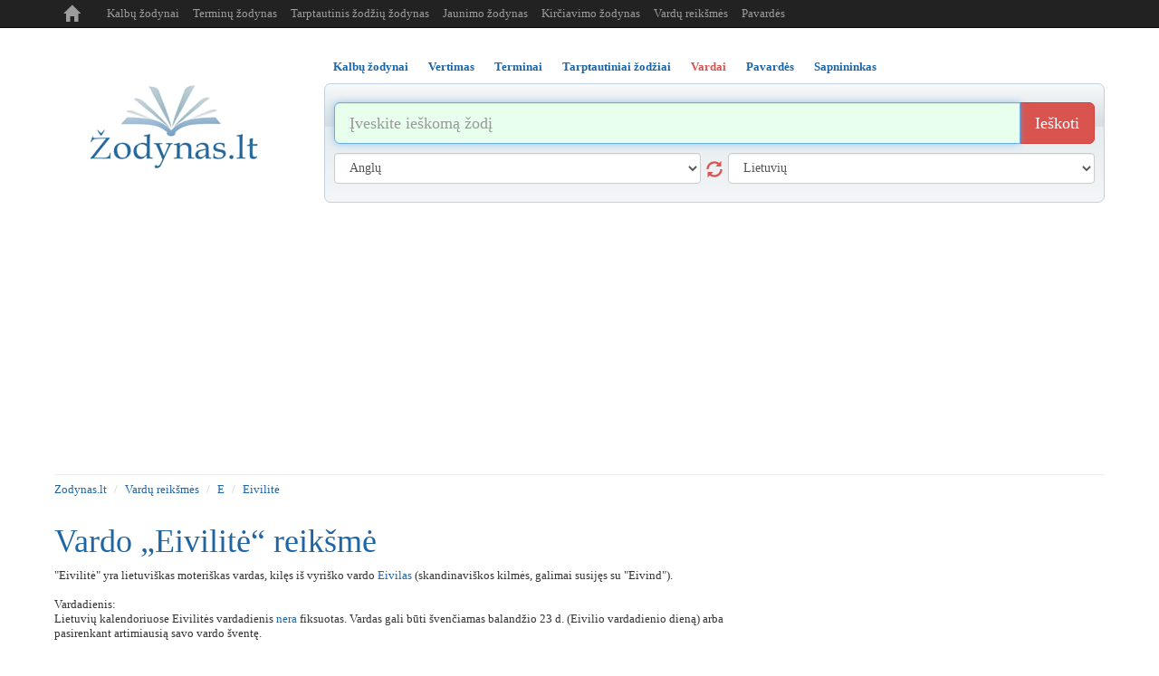

--- FILE ---
content_type: text/html; charset=UTF-8
request_url: https://www.zodynas.lt/vardu-reiksmes/E/eivilite
body_size: 5915
content:
<!DOCTYPE html>
<head>

	<title>Eivilitė vardo reikšmė | Vardų reikšmės</title>
	<meta http-equiv="content-type" content="text/html; charset=utf-8"/>
	<meta name="description" content="" />
	<meta name="keywords" content="Vardai, vardu reiksmes, vardu zodynas, vardu kilme, vaiku vardai, mergaiciu vardai, berniuku vardai, vradai" />

	<meta name="msvalidate.01" content="ED8FDBB658BF1D55E6CF3A1259DB1131" />
	
    <meta http-equiv="X-UA-Compatible" content="IE=edge">
    <meta name="viewport" content="width=device-width, initial-scale=1.0, maximum-scale=1.0, user-scalable=no"/>
    <meta name="robots" content="all" />

    <link rel="icon" href="/i/favicon.ico" type="image/x-icon" />
    <link rel="shortcut icon" href="/i/favicon.ico" type="image/x-icon" />

    <link href="/c/bootstrap.min.css" rel="stylesheet" type="text/css" />

    <link href="/c/helper.css" rel="stylesheet" type="text/css" />
    <link href="/c/s.new.css" rel="stylesheet" type="text/css" />

    <!-- Global site tag (gtag.js) - Google Analytics -->
    <!--
    <script async src="https://www.googletagmanager.com/gtag/js?id=UA-8883481-8"></script>
    <script>
        window.dataLayer = window.dataLayer || [];
        function gtag(){dataLayer.push(arguments);}
        gtag('js', new Date());

        gtag('config', 'UA-8883481-8');
    </script>
-->

    <script type="application/ld+json">
      {
        "@context": "https://schema.org",
        "@type": "WebSite",
        "name": "Žodynas",
        "url": "https://wwww.zodynas.lt"
      }
    </script>



    <!-- Global site tag (gtag.js) - Google Analytics -->
    <script async src="https://www.googletagmanager.com/gtag/js?id=G-M3HHS541DP"></script>
    <script>
        window.dataLayer = window.dataLayer || [];
        function gtag(){dataLayer.push(arguments);}
        gtag('js', new Date());
        gtag('config', 'G-M3HHS541DP');
    </script>


    
</head> 
<body>



<div class="container p-r5 p-l5">

    <nav class="navbar navbar-inverse navbar-fixed-top navbar-expand-md">
        <div class="container">
            <div class="navbar-header">
                <button type="button" class="navbar-toggle collapsed m-b5" data-toggle="collapse" data-target="#navbar" aria-expanded="false" aria-controls="navbar">
                    <span class="sr-only">Toggle navigation</span>
                    <span class="icon-bar">..</span>
                    <span class="icon-bar">..</span>
                    <span class="icon-bar">..</span>
                </button>
                <a class="navbar-brand t-t-c" href="/">
                    <span class="glyphicon glyphicon-home" aria-hidden="true" title="zodynas.lt"></span>
                </a>
            </div>
            <div id="navbar" class="collapse navbar-collapse">
                <ul class="nav navbar-nav">
                    <li><a class="" href="/zodynai" title="Kalbų žodynas">Kalbų žodynai</a></li>
                    <li><a class="" href="/terminu-zodynas" title="Terminų žodynas">Terminų žodynas</a></li>
                    <li><a class="" href="/tarptautinis-zodziu-zodynas" title="Tarptautinis žodžių žodynas">Tarptautinis žodžių žodynas</a></li>
                    <li><a class="" href="/jaunimo-zodynas" title="Jaunimo žodynas">Jaunimo žodynas</a></li>
                    <li><a class="hidden-md hidden-sm" href="/kirciavimo-zodynas" title="Kirčiavimas">Kirčiavimo žodynas</a></li>
                    <li><a class="" href="/vardu-reiksmes" title="Vardų reikšmės">Vardų reikšmės</a></li>
                    <li><a class="hidden-md hidden-sm" href="/pavardes" title="Pavardės">Pavardės</a></li>
                    <!-- <li><a class="hidden-md hidden-sm" href="/vietovardziai" title="Vietovardžiai">Vietovardžiai</a></li>-->
                </ul>
            </div><!--/.nav-collapse -->
        </div>
    </nav>

    <div class="banner-top m-t30 t-a-c o-h p-t5">
            </div>

    <div class="row m-t20">

        <!-- Logo -->
        <div class="col-sm-3 t-a-c logo-md logo-lg display-sm-none">

            <a href="/" class="logo">
                <img src="/i/logo.png" title="Žodynas.lt" alt="Žodynas" />
            </a>

            <div class="d-b m-t10">
                <div class="t-a-c col-xs-12">
                    <div class="fb-like pull-right" data-href="https://www.facebook.com/zodynas" data-layout="button_count" data-action="like" data-show-faces="false" data-share="false"></div>
                </div>
            </div>

        </div>
        <!-- /Logo -->

        


<div class="col-sm-9">

    <div role="tabpanel">

        <!-- Nav tabs -->
        <ul class="nav nav-tabs b-n list m-sm-t15 pos-r" role="tablist">
            		
		            <li class="" role="presentation">
                <a class=" active  f-b" href="#s12" aria-controls="12"  title="Kalbų žodynai" id="m12" role="tab" data-toggle="tab" >Kalbų žodynai</a>
            </li>
			            <li class="" role="presentation">
                <a class=" f-b" href="#s11" aria-controls="11"  title="Vertimas" id="m11" role="tab" data-toggle="tab" >Vertimas</a>
            </li>
			            <li class="" role="presentation">
                <a class=" f-b" href="#s13" aria-controls="13"  title="Terminai" id="m13" role="tab" data-toggle="tab" >Terminai</a>
            </li>
			            <li class="" role="presentation">
                <a class=" f-b" href="#s5" aria-controls="5"  title="Tarptautiniai žodžiai" id="m5" role="tab" data-toggle="tab" >Tarptautiniai žodžiai</a>
            </li>
			            <li class=" active " role="presentation">
                <a class=" f-b" href="#s6" aria-controls="6"  title="Vardai" id="m6" role="tab" data-toggle="tab" >Vardai</a>
            </li>
			            <li class="" role="presentation">
                <a class=" f-b" href="#s10" aria-controls="10"  title="Pavardės" id="m10" role="tab" data-toggle="tab" >Pavardės</a>
            </li>
			            <li class="" role="presentation">
                <a class=" last  f-b" href="#s7" aria-controls="7"  title="Sapnininkas" id="m7" role="tab" data-toggle="tab" >Sapnininkas</a>
            </li>
					
		        </ul>

        <!-- Tab panes -->
        <div class="tab-content">

            <!--
            <div class="col-sm-3 t-a-l logo-md logo-lg display-sm-block d-n">
                <a href="/"><img class="logo-sm" src="/i/logo.png" alt="Žodynas" /></a>
                <div class="fb-like pull-right m-t5" data-href="https://www.facebook.com/zodynas" data-layout="button_count" data-action="like" data-show-faces="false" data-share="false"></div>
                <div class="m-l20 pull-right m-t5"><g:plusone  size="medium"></g:plusone></div>
            </div>
            -->

            <!-- VOCABULARY -->
            <div class="tab-pane active p-10" id="s12" role="tabpanel" >

                <form class="m-t10  m-b10" id="search12" action="/paieska" method="post">

                    <div class="input-group input-group-lg">
                        <input type="text" name="search" value="" class="form-control" autofocus placeholder="Įveskite ieškomą žodį" title="Įvesk ieškomą žodį" />
                        <span class="input-group-btn">
                            <button name="btn_search" class="btn btn-danger" type="submit" title="Ieškoti žodžio reikšmės">Ieškoti</button>
                        </span>
                    </div><!-- /input-group -->


                    <div class="row">
                        <div class="col-sm-6 m-t10">
                            <select class="form-control" name="from" id="from" title="Kalba iš kurios versti">
                                <option value=""> [ Prašome pasirinkti ] </option>
                                <option value="en" >Anglų</option><option value="be" >Baltarusių</option><option value="bg" >Bulgarų</option><option value="cs" >Čekų</option><option value="da" >Danų</option><option value="el" >Graikų</option><option value="es" >Ispanų</option><option value="et" >Estų</option><option value="hr" >Kroatų</option><option value="is" >Islandų</option><option value="it" >Italų</option><option value="lv" >Latvių</option><option value="lt" >Lietuvių</option><option value="pl" >Lenkų</option><option value="la" >Lotynų</option><option value="mk" >Makedonų</option><option value="no" >Norvegų</option><option value="nl" >Olandų</option><option value="fr" >Prancūzų</option><option value="pt" >Portugalų</option><option value="ro" >Rumunų</option><option value="ru" >Rusų</option><option value="sr" >Serbų</option><option value="sk" >Slovakų</option><option value="sl" >Slovėnų</option><option value="sv" >Švedų</option><option value="fi" >Suomių</option><option value="tr" >Turkų</option><option value="uk" >Ukrainiečių</option><option value="de" >Vokiečių</option><option value="hu" >Vengrų</option>                            </select>
                            <button class="glyphicon glyphicon-refresh s18 cur-p display-sm-none" type="button"></button>
                        </div>

                        <div class="col-sm-6 m-t10">
                            <select class="form-control" name="to" id="to" title="Kalba į kurią versti">
                                <option value=""> [ Prašome pasirinkti ] </option>
                                <option value="en" >Anglų</option><option value="be" >Baltarusių</option><option value="bg" >Bulgarų</option><option value="cs" >Čekų</option><option value="da" >Danų</option><option value="el" >Graikų</option><option value="es" >Ispanų</option><option value="et" >Estų</option><option value="hr" >Kroatų</option><option value="is" >Islandų</option><option value="it" >Italų</option><option value="lv" >Latvių</option><option value="lt" >Lietuvių</option><option value="pl" >Lenkų</option><option value="la" >Lotynų</option><option value="mk" >Makedonų</option><option value="no" >Norvegų</option><option value="nl" >Olandų</option><option value="fr" >Prancūzų</option><option value="pt" >Portugalų</option><option value="ro" >Rumunų</option><option value="ru" >Rusų</option><option value="sr" >Serbų</option><option value="sk" >Slovakų</option><option value="sl" >Slovėnų</option><option value="sv" >Švedų</option><option value="fi" >Suomių</option><option value="tr" >Turkų</option><option value="uk" >Ukrainiečių</option><option value="de" >Vokiečių</option><option value="hu" >Vengrų</option>                            </select>
                        </div>
                    </div>

                    <input type="hidden" name="cmd" value="vocabulary" />

                </form>

            </div>

            <!-- TRANSLATE -->
            <div class="tab-pane p-10" id="s11" role="tabpanel" >
                <form class="m-t10  m-b10" id="search11" action="/paieska" method="post">

                    <div class="input-group input-group-lg">
                        <input type="text" name="search" value="" class="form-control" autofocus placeholder="Įveskite tekstą" title="Įvesk tekstą" />
                        <span class="input-group-btn">
                            <button name="btn_search" class="btn btn-danger" type="submit" title="Versti tekstą">Versti</button>
                        </span>
                    </div><!-- /input-group -->


                    <div class="row">
                        <div class="col-sm-6 m-t10">
                            <select class="form-control" name="from" id="from" title="Kalba iš kurios versti">
                                <option value=""> [ Prašome pasirinkti ] </option>
                                <option value="en" >Anglų</option><option value="be" >Baltarusių</option><option value="bg" >Bulgarų</option><option value="cs" >Čekų</option><option value="da" >Danų</option><option value="el" >Graikų</option><option value="es" >Ispanų</option><option value="et" >Estų</option><option value="hr" >Kroatų</option><option value="is" >Islandų</option><option value="it" >Italų</option><option value="lv" >Latvių</option><option value="lt" >Lietuvių</option><option value="pl" >Lenkų</option><option value="la" >Lotynų</option><option value="mk" >Makedonų</option><option value="no" >Norvegų</option><option value="nl" >Olandų</option><option value="fr" >Prancūzų</option><option value="pt" >Portugalų</option><option value="ro" >Rumunų</option><option value="ru" >Rusų</option><option value="sr" >Serbų</option><option value="sk" >Slovakų</option><option value="sl" >Slovėnų</option><option value="sv" >Švedų</option><option value="fi" >Suomių</option><option value="tr" >Turkų</option><option value="uk" >Ukrainiečių</option><option value="de" >Vokiečių</option><option value="hu" >Vengrų</option>                            </select>
                            <button class="glyphicon glyphicon-refresh s18 cur-p display-sm-none" type="button"></button>
                        </div>
                        <div class="col-sm-6 m-t10">
                            <select class="form-control" name="to" id="to" title="Kalba į kurią versti">
                                <option value=""> [ Prašome pasirinkti ] </option>
                                <option value="en" >Anglų</option><option value="be" >Baltarusių</option><option value="bg" >Bulgarų</option><option value="cs" >Čekų</option><option value="da" >Danų</option><option value="el" >Graikų</option><option value="es" >Ispanų</option><option value="et" >Estų</option><option value="hr" >Kroatų</option><option value="is" >Islandų</option><option value="it" >Italų</option><option value="lv" >Latvių</option><option value="lt" >Lietuvių</option><option value="pl" >Lenkų</option><option value="la" >Lotynų</option><option value="mk" >Makedonų</option><option value="no" >Norvegų</option><option value="nl" >Olandų</option><option value="fr" >Prancūzų</option><option value="pt" >Portugalų</option><option value="ro" >Rumunų</option><option value="ru" >Rusų</option><option value="sr" >Serbų</option><option value="sk" >Slovakų</option><option value="sl" >Slovėnų</option><option value="sv" >Švedų</option><option value="fi" >Suomių</option><option value="tr" >Turkų</option><option value="uk" >Ukrainiečių</option><option value="de" >Vokiečių</option><option value="hu" >Vengrų</option>                            </select>
                        </div>
                    </div>

                    <input type="hidden" name="cmd" value="translate" />

                </form>

            </div>

                        <!-- terms -->
            <div class="tab-pane p-10" id="s13" role="tabpanel" >
                <form class="m-t10  m-b10" id="search13" action="/paieska" method="post">
                    <div class="input-group input-group-lg">
                        <input type="text" name="search" value="" class="form-control" autofocus placeholder="Įvesk terminą" title="Įvesk terminą" />
                        <span class="input-group-btn">
                            <button name="btn_search" class="btn btn-danger" type="submit" title="Ieškoti termino">Ieškoti</button>
                        </span>
                    </div><!-- /input-group -->
                    <input type="hidden" name="cmd" value="terms" />
                </form>
            </div>
                        <!-- surnames -->
            <div class="tab-pane p-10" id="s10" role="tabpanel" >
                <form class="m-t10  m-b10" id="search10" action="/paieska" method="post">
                    <div class="input-group input-group-lg">
                        <input type="text" name="search" value="" class="form-control" autofocus placeholder="Įvesk pavardę" title="Įvesk pavardę" />
                        <span class="input-group-btn">
                            <button name="btn_search" class="btn btn-danger" type="submit" title="Ieškoti pavardės">Ieškoti</button>
                        </span>
                    </div><!-- /input-group -->
                    <input type="hidden" name="cmd" value="surnames" />
                </form>
            </div>
                        <!-- placenames -->
            <div class="tab-pane p-10" id="s8" role="tabpanel" >
                <form class="m-t10  m-b10" id="search8" action="/paieska" method="post">
                    <div class="input-group input-group-lg">
                        <input type="text" name="search" value="" class="form-control" autofocus placeholder="Įvesk vietovardį" title="Įvesk vietovardį" />
                        <span class="input-group-btn">
                            <button name="btn_search" class="btn btn-danger" type="submit" title="Ieškoti vietovardžio">Ieškoti</button>
                        </span>
                    </div><!-- /input-group -->
                    <input type="hidden" name="cmd" value="placenames" />
                </form>
            </div>
                        <!-- dreams -->
            <div class="tab-pane p-10" id="s7" role="tabpanel" >
                <form class="m-t10  m-b10" id="search7" action="/paieska" method="post">
                    <div class="input-group input-group-lg">
                        <input type="text" name="search" value="" class="form-control" autofocus placeholder="Įvesk sapnuotą objektą" title="Įvesk sapnuotą objektą" />
                        <span class="input-group-btn">
                            <button name="btn_search" class="btn btn-danger" type="submit" title="Ieškoti sapno reikšmės">Ieškoti</button>
                        </span>
                    </div><!-- /input-group -->
                    <input type="hidden" name="cmd" value="dreams" />
                </form>
            </div>
                        <!-- names -->
            <div class="tab-pane p-10" id="s6" role="tabpanel" >
                <form class="m-t10  m-b10" id="search6" action="/paieska" method="post">
                    <div class="input-group input-group-lg">
                        <input type="text" name="search" value="" class="form-control" autofocus placeholder="Įvesk vardą" title="Įvesk vardą" />
                        <span class="input-group-btn">
                            <button name="btn_search" class="btn btn-danger" type="submit" title="Ieškoti vardo reikšmės">Ieškoti</button>
                        </span>
                    </div><!-- /input-group -->
                    <input type="hidden" name="cmd" value="names" />
                </form>
            </div>
                        <!-- international_dictionary -->
            <div class="tab-pane p-10" id="s5" role="tabpanel" >
                <form class="m-t10  m-b10" id="search5" action="/paieska" method="post">
                    <div class="input-group input-group-lg">
                        <input type="text" name="search" value="" class="form-control" autofocus placeholder="Įvesk tarptautinį žodį" title="Įvesk tarptautinį žodį" />
                        <span class="input-group-btn">
                            <button name="btn_search" class="btn btn-danger" type="submit" title="Ieškoti tarptautinio žodžio">Ieškoti</button>
                        </span>
                    </div><!-- /input-group -->
                    <input type="hidden" name="cmd" value="international_dictionary" />
                </form>
            </div>
            


        </div>
     </div>
</div>





    </div>
<hr class="m-t10 m-b0"/>

<ol class="breadcrumb bg-w p-l0 m-b0 p-b0">
	<li><a href="/" title="www.zodynas.lt">Zodynas.lt</a></li>
			<li><a href="/vardu-reiksmes" title="Vardų reikšmės">Vardų reikšmės</a></li>
				<li><a href="/vardu-reiksmes/E" title="E">E</a></li>
				<li><a href="/vardu-reiksmes/E/eivilite" title="Eivilitė">Eivilitė</a></li>
		</ol>

<div class="row m-t10">
    <div class="col-sm-8 col-xs text-sm-center">
        <h1>Vardo &#0132;Eivilitė&#0147; reikšmė</h1><p>"Eivilitė" yra lietuviškas moteriškas vardas, kilęs iš vyriško vardo <a href="/vardu-reiksmes/E/eivilas" title="Eivilas">Eivilas</a> (skandinaviškos kilmės, galimai susijęs su "Eivind").<br />
<br />
Vardadienis:  <br />
Lietuvių kalendoriuose Eivilitės vardadienis <a href="/vardu-reiksmes/N/nera" title="Nera">nera</a> fiksuotas. Vardas gali būti švenčiamas balandžio 23 d. (Eivilio vardadienio dieną) arba pasirenkant artimiausią savo vardo šventę.<br />
<br />
Įžymiausi žmonės (trumpai):<br />
1. Eivilitė Bajorūnienė – Lietuvos dailininkė tekstilininkė.<br />
2. Eivilitė Užuotienė – Lietuvos poetė, prozininkė.<br />
3. Eivilitė – populiari lietuvių dainininkė (renginių vedėja ir atlikėja).<br />
<br />
Vardas <a href="/vardu-reiksmes/R/retas" title="Retas">retas</a>, bet žinomas kultūros ir meno srityse.</p><div class="col-sm-12">

<hr/>

<br/></div><h3>Vardas &#0132;Eivilitė&#0147; morzės abėcėle:</h3><p>Kaip morzės abecėle vardas &#0132;Eivilitė&#0147;?</p><div class="col-sm-12"><div class="col-sm-2" title="Raidė &#0132;E&#0147; morzės abėcėle"><img class="w-75p" src="/i/signs/morse/E.png" alt="E" title="Raidė &#0132;E&#0147; morzės abėcėle" /></div><div class="col-sm-2" title="Raidė &#0132;I&#0147; morzės abėcėle"><img class="w-75p" src="/i/signs/morse/I.png" alt="I" title="Raidė &#0132;I&#0147; morzės abėcėle" /></div><div class="col-sm-2" title="Raidė &#0132;V&#0147; morzės abėcėle"><img class="w-75p" src="/i/signs/morse/V.png" alt="V" title="Raidė &#0132;V&#0147; morzės abėcėle" /></div><div class="col-sm-2" title="Raidė &#0132;I&#0147; morzės abėcėle"><img class="w-75p" src="/i/signs/morse/I.png" alt="I" title="Raidė &#0132;I&#0147; morzės abėcėle" /></div><div class="col-sm-2" title="Raidė &#0132;L&#0147; morzės abėcėle"><img class="w-75p" src="/i/signs/morse/L.png" alt="L" title="Raidė &#0132;L&#0147; morzės abėcėle" /></div><div class="col-sm-2" title="Raidė &#0132;I&#0147; morzės abėcėle"><img class="w-75p" src="/i/signs/morse/I.png" alt="I" title="Raidė &#0132;I&#0147; morzės abėcėle" /></div><div class="col-sm-2" title="Raidė &#0132;T&#0147; morzės abėcėle"><img class="w-75p" src="/i/signs/morse/T.png" alt="T" title="Raidė &#0132;T&#0147; morzės abėcėle" /></div><div class="col-sm-2" title="Raidė &#0132;E&#0147; morzės abėcėle"><img class="w-75p" src="/i/signs/morse/E.png" alt="E" title="Raidė &#0132;E&#0147; morzės abėcėle" /></div></div><h3>Vardas &#0132;Eivilitė&#0147; aklųjų (Brailio) raštu:</h3><p>Kaip brailio raštu vardas &#0132;Eivilitė&#0147;?</p><div class="col-sm-12"><div class="col-sm-2" title="Raidė &#0132;E&#0147; brailio kalba"><img class="w-75p" src="/i/signs/braille/E.png" alt="E" title="Raidė &#0132;E&#0147; brailio kalba" /></div><div class="col-sm-2" title="Raidė &#0132;I&#0147; brailio kalba"><img class="w-75p" src="/i/signs/braille/I.png" alt="I" title="Raidė &#0132;I&#0147; brailio kalba" /></div><div class="col-sm-2" title="Raidė &#0132;V&#0147; brailio kalba"><img class="w-75p" src="/i/signs/braille/V.png" alt="V" title="Raidė &#0132;V&#0147; brailio kalba" /></div><div class="col-sm-2" title="Raidė &#0132;I&#0147; brailio kalba"><img class="w-75p" src="/i/signs/braille/I.png" alt="I" title="Raidė &#0132;I&#0147; brailio kalba" /></div><div class="col-sm-2" title="Raidė &#0132;L&#0147; brailio kalba"><img class="w-75p" src="/i/signs/braille/L.png" alt="L" title="Raidė &#0132;L&#0147; brailio kalba" /></div><div class="col-sm-2" title="Raidė &#0132;I&#0147; brailio kalba"><img class="w-75p" src="/i/signs/braille/I.png" alt="I" title="Raidė &#0132;I&#0147; brailio kalba" /></div><div class="col-sm-2" title="Raidė &#0132;T&#0147; brailio kalba"><img class="w-75p" src="/i/signs/braille/T.png" alt="T" title="Raidė &#0132;T&#0147; brailio kalba" /></div><div class="col-sm-2" title="Raidė &#0132;E&#0147; brailio kalba"><img class="w-75p" src="/i/signs/braille/E.png" alt="E" title="Raidė &#0132;E&#0147; brailio kalba" /></div></div><h3>Vardas &#0132;Eivilitė&#0147; gestų kalba:</h3><p>Kaip gestų kalba vardas &#0132;Eivilitė&#0147;? </p><div class="col-sm-12"><div class="col-sm-2 col-md-2" title="Raidė &#0132;E&#0147; gestų kalba"><img class="w-75p" src="/i/signs/gestures/E.png" alt="E" title="Raidė &#0132;E&#0147; gestų kalba" /></div><div class="col-sm-2 col-md-2" title="Raidė &#0132;I&#0147; gestų kalba"><img class="w-75p" src="/i/signs/gestures/I.png" alt="I" title="Raidė &#0132;I&#0147; gestų kalba" /></div><div class="col-sm-2 col-md-2" title="Raidė &#0132;V&#0147; gestų kalba"><img class="w-75p" src="/i/signs/gestures/V.png" alt="V" title="Raidė &#0132;V&#0147; gestų kalba" /></div><div class="col-sm-2 col-md-2" title="Raidė &#0132;I&#0147; gestų kalba"><img class="w-75p" src="/i/signs/gestures/I.png" alt="I" title="Raidė &#0132;I&#0147; gestų kalba" /></div><div class="col-sm-2 col-md-2" title="Raidė &#0132;L&#0147; gestų kalba"><img class="w-75p" src="/i/signs/gestures/L.png" alt="L" title="Raidė &#0132;L&#0147; gestų kalba" /></div><div class="col-sm-2 col-md-2" title="Raidė &#0132;I&#0147; gestų kalba"><img class="w-75p" src="/i/signs/gestures/I.png" alt="I" title="Raidė &#0132;I&#0147; gestų kalba" /></div><div class="col-sm-2 col-md-2" title="Raidė &#0132;T&#0147; gestų kalba"><img class="w-75p" src="/i/signs/gestures/T.png" alt="T" title="Raidė &#0132;T&#0147; gestų kalba" /></div><div class="col-sm-2 col-md-2" title="Raidė &#0132;E&#0147; gestų kalba"><img class="w-75p" src="/i/signs/gestures/E.png" alt="E" title="Raidė &#0132;E&#0147; gestų kalba" /></div></div><div id="commentXFwcFuYWlcwMTExMQ"><hr class="m-t10 m-b10"/>
<div class="row">
    <div class="col-sm-12">
        <h3 class="m-t0">Komentarai</h3>
        <form rel="commentXFwcFuYWlcwMTExMQ" class="" >
            <div class="form-group">
                <label for="frm-author">Autorius</label>
                <input type="text" class="form-control" id="frm-author" name="author" placeholder="Anonimas" value="Anonimas" onclick="if (this.value == 'Anonimas') {this.value = ''}" onblur="if (this.value == '') {this.value = 'Anonimas'}" />
            </div>
            <div class="form-group">
                <label for="frm-text">Komentaras</label>
                <textarea class="form-control" rows="5" name="text" id="frm-text" placeholder="Komentarą rašyti čia"></textarea>
            </div>
            <button type="button" name="comment" class="btn btn-success pull-right" title="Komentuoti">Komentuoti</button>
        </form>
    </div>
</div>


<script type="text/javascript">
  var commentData = {"_table":"X2FwcF9uYW1lcw==","_table_id":"MTExMQ==","id":"commentXFwcFuYWlcwMTExMQ","url":"\/ajax?object_id=41&cmd=add"};
</script>

<div class="list"></div></div>
    </div>
    <div class="col-sm-4 text-sm-center t-a-r">
        
        
    </div>
</div>
		
    <div class="row">
    
    </div>
    <div class="t-a-c"><ul class="pagination pagination-sm  m-b0"><li><a class="c-d1i" href="/vardu-reiksmes/A" title="Visi vardai iš raidės A">A</a></li><li><a class="c-d1i" href="/vardu-reiksmes/A_" title="Visi vardai iš raidės Ą">Ą</a></li><li><a class="c-d1i" href="/vardu-reiksmes/B" title="Visi vardai iš raidės B">B</a></li><li><a class="c-d1i" href="/vardu-reiksmes/C" title="Visi vardai iš raidės C">C</a></li><li><a class="c-d1i" href="/vardu-reiksmes/CC" title="Visi vardai iš raidės Č">Č</a></li><li><a class="c-d1i" href="/vardu-reiksmes/D" title="Visi vardai iš raidės D">D</a></li><li><a class="text-danger" href="/vardu-reiksmes/E" title="Visi vardai iš raidės E">E</a></li><li><a class="c-d1i" href="/vardu-reiksmes/E_" title="Visi vardai iš raidės Ę">Ę</a></li><li><a class="c-d1i" href="/vardu-reiksmes/EE" title="Visi vardai iš raidės Ė">Ė</a></li><li><a class="c-d1i" href="/vardu-reiksmes/F" title="Visi vardai iš raidės F">F</a></li><li><a class="c-d1i" href="/vardu-reiksmes/G" title="Visi vardai iš raidės G">G</a></li><li><a class="c-d1i" href="/vardu-reiksmes/H" title="Visi vardai iš raidės H">H</a></li><li><a class="c-d1i" href="/vardu-reiksmes/I" title="Visi vardai iš raidės I">I</a></li><li><a class="c-d1i" href="/vardu-reiksmes/I_" title="Visi vardai iš raidės Į">Į</a></li><li><a class="c-d1i" href="/vardu-reiksmes/Y" title="Visi vardai iš raidės Y">Y</a></li><li><a class="c-d1i" href="/vardu-reiksmes/J" title="Visi vardai iš raidės J">J</a></li><li><a class="c-d1i" href="/vardu-reiksmes/K" title="Visi vardai iš raidės K">K</a></li><li><a class="c-d1i" href="/vardu-reiksmes/L" title="Visi vardai iš raidės L">L</a></li><li><a class="c-d1i" href="/vardu-reiksmes/M" title="Visi vardai iš raidės M">M</a></li><li><a class="c-d1i" href="/vardu-reiksmes/N" title="Visi vardai iš raidės N">N</a></li><li><a class="c-d1i" href="/vardu-reiksmes/O" title="Visi vardai iš raidės O">O</a></li><li><a class="c-d1i" href="/vardu-reiksmes/P" title="Visi vardai iš raidės P">P</a></li><li><a class="c-d1i" href="/vardu-reiksmes/Q" title="Visi vardai iš raidės Q">Q</a></li><li><a class="c-d1i" href="/vardu-reiksmes/R" title="Visi vardai iš raidės R">R</a></li><li><a class="c-d1i" href="/vardu-reiksmes/S" title="Visi vardai iš raidės S">S</a></li><li><a class="c-d1i" href="/vardu-reiksmes/SS" title="Visi vardai iš raidės Š">Š</a></li><li><a class="c-d1i" href="/vardu-reiksmes/T" title="Visi vardai iš raidės T">T</a></li><li><a class="c-d1i" href="/vardu-reiksmes/U" title="Visi vardai iš raidės U">U</a></li><li><a class="c-d1i" href="/vardu-reiksmes/U_" title="Visi vardai iš raidės Ų">Ų</a></li><li><a class="c-d1i" href="/vardu-reiksmes/UU" title="Visi vardai iš raidės Ū">Ū</a></li><li><a class="c-d1i" href="/vardu-reiksmes/V" title="Visi vardai iš raidės V">V</a></li><li><a class="c-d1i" href="/vardu-reiksmes/Z" title="Visi vardai iš raidės Z">Z</a></li><li><a class="c-d1i" href="/vardu-reiksmes/ZZ" title="Visi vardai iš raidės Ž">Ž</a></li></ul></div>	

				 
    <!-- Footer -->
    <hr class="m-b10 m-t10 display-sm-none" />

    <div class="t-a-c c-d1 m-b10 display-sm-none">
        <a class="m-0_5  c-d1  "  href="/zodynai"  title="Kalbų žodynai" >Kalbų žodynai</a><a class="m-0_5  c-d1  "  href="/jaunimo-zodynas"  title="Jaunimo žodynas" >Jaunimo žodynas</a><a class="m-0_5  c-d1  "  href="/vertimas"  title="Vertimas" >Vertimas</a><a class="m-0_5  c-d1  "  href="/terminu-zodynas"  title="Terminai" >Terminai</a><a class="m-0_5  c-d1  "  href="/tarptautinis-zodziu-zodynas"  title="Tarptautiniai žodžiai" >Tarptautiniai žodžiai</a><a class="m-0_5  text-danger f-b "  href="/vardu-reiksmes"  title="Vardai" >Vardai</a><a class="m-0_5  c-d1  "  href="/pavardes"  title="Pavardės" >Pavardės</a><a class="m-0_5  c-d1  "  href="/kirciavimo-zodynas"  title="Kirčiavimas" >Kirčiavimas</a><a class="m-0_5  c-d1  "  href="/sapnininkas"  title="Sapnininkas" >Sapnininkas</a>    </div>

    <div class="t-a-c c-d1 display-sm-none">
        &copy; 2020 - 2026 <a class="c-d1" href="http://www.zodynas.lt" title="zodynas.lt">www.zodynas.lt</a>
    </div>

    <div class="t-a-c m-t10 c-d1 display-sm-none">
        <span class="">Draugai:</span>
                    <a class="c-d1 m-0_5" href="https://rodo.lt" title="TV Programa" target="_blank">TV Programa</a>
            <!-- 2023-11-19 - 0000-00-00 / 0:sitewide; 1:homepage = 0 /vardu-reiksmes/E/eivilite-->
                        <a class="c-d1 m-0_5" href="https://www.vardnica.lv" title="Vārdnīca" target="_blank">Vārdnīca</a>
            <!-- 2015-07-22 - 0000-00-00 / 0:sitewide; 1:homepage = 0 /vardu-reiksmes/E/eivilite-->
                        <a class="c-d1 m-0_5" href="https://www.pasakos.lt" title="Animacija" target="_blank">Animacija</a>
            <!-- 2024-11-08 - 0000-00-00 / 0:sitewide; 1:homepage = 0 /vardu-reiksmes/E/eivilite-->
                        <a class="c-d1 m-0_5" href="https://skaiciuokle.lt" title="Skaičiuoklė" target="_blank">Skaičiuoklė</a>
            <!-- 2017-07-16 - 0000-00-00 / 0:sitewide; 1:homepage = 0 /vardu-reiksmes/E/eivilite-->
                </div>
    <!-- /Footer -->

</div><!-- /.container -->


<!-- Bootstrap core JavaScript ================================================== -->




<!-- Placed at the end of the document so the pages load faster -->
<script src="/j/jquery.min.js" type="text/javascript"></script>
<script src="/j/bootstrap.min.js" type="text/javascript" async defer></script>
<!-- IE10 viewport hack for Surface/desktop Windows 8 bug -->
<script src="/j/ie10-viewport-bug-workaround.js" type="text/javascript" async defer></script>

<!--<script src="http://www.google.com/jsapi?key=ABQIAAAAaV2BqLiaUC0jgl91vpsUyBS1Oy-G6QkY0ixgIRADwy_N2jdq5RQGRRj6KEqztESS2DakMdVMEIKWZg&amp;hl=lt" type="text/javascript"></script>-->
<script src="/j/bootstrap-tabdrop.js" type="text/javascript" async></script>
<script src="/j/j.js" type="text/javascript"  charset="UTF-8"></script>


<!-------------------------------------------------->
<!-------------------------------------------------->
<!-- BANNERS -->
<!-------------------------------------------------->
<!-------------------------------------------------->



<!-- FB like library? -->
<div id="fb-root"></div>
<script type="text/javascript" async defer>(function(d, s, id) {
        var js, fjs = d.getElementsByTagName(s)[0];
        if (d.getElementById(id)) return;
        js = d.createElement(s); js.id = id;
        js.src = "//connect.facebook.net/en_US/sdk.js#xfbml=1&version=v2.3&appId=134389921798";
        fjs.parentNode.insertBefore(js, fjs);
    }(document, 'script', 'facebook-jssdk'));
</script>


<!-- Adsense Auto ads / Page Level Ads -->
<script async src="//pagead2.googlesyndication.com/pagead/js/adsbygoogle.js"></script>
<script>
    (adsbygoogle = window.adsbygoogle || []).push({
        google_ad_client: "ca-pub-5080135926233021",
        enable_page_level_ads: true
    });
</script>












</body>
</html>

--- FILE ---
content_type: text/html; charset=utf-8
request_url: https://www.google.com/recaptcha/api2/aframe
body_size: 269
content:
<!DOCTYPE HTML><html><head><meta http-equiv="content-type" content="text/html; charset=UTF-8"></head><body><script nonce="Uv2_VoTFArpTwTAvGWVPZQ">/** Anti-fraud and anti-abuse applications only. See google.com/recaptcha */ try{var clients={'sodar':'https://pagead2.googlesyndication.com/pagead/sodar?'};window.addEventListener("message",function(a){try{if(a.source===window.parent){var b=JSON.parse(a.data);var c=clients[b['id']];if(c){var d=document.createElement('img');d.src=c+b['params']+'&rc='+(localStorage.getItem("rc::a")?sessionStorage.getItem("rc::b"):"");window.document.body.appendChild(d);sessionStorage.setItem("rc::e",parseInt(sessionStorage.getItem("rc::e")||0)+1);localStorage.setItem("rc::h",'1768788014372');}}}catch(b){}});window.parent.postMessage("_grecaptcha_ready", "*");}catch(b){}</script></body></html>